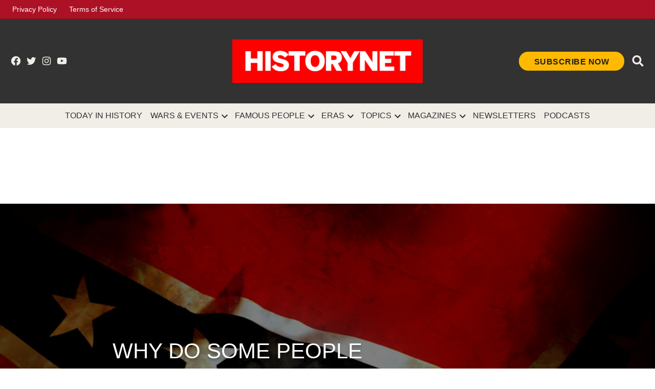

--- FILE ---
content_type: text/html; charset=utf-8
request_url: https://www.google.com/recaptcha/api2/aframe
body_size: 268
content:
<!DOCTYPE HTML><html><head><meta http-equiv="content-type" content="text/html; charset=UTF-8"></head><body><script nonce="z_g7R8vWf5rDH2LHJm-NNg">/** Anti-fraud and anti-abuse applications only. See google.com/recaptcha */ try{var clients={'sodar':'https://pagead2.googlesyndication.com/pagead/sodar?'};window.addEventListener("message",function(a){try{if(a.source===window.parent){var b=JSON.parse(a.data);var c=clients[b['id']];if(c){var d=document.createElement('img');d.src=c+b['params']+'&rc='+(localStorage.getItem("rc::a")?sessionStorage.getItem("rc::b"):"");window.document.body.appendChild(d);sessionStorage.setItem("rc::e",parseInt(sessionStorage.getItem("rc::e")||0)+1);localStorage.setItem("rc::h",'1768969144070');}}}catch(b){}});window.parent.postMessage("_grecaptcha_ready", "*");}catch(b){}</script></body></html>

--- FILE ---
content_type: application/javascript; charset=utf-8
request_url: https://fundingchoicesmessages.google.com/f/AGSKWxVfD8CLmsP6J8W_aYxv1f4MyM52cpZJdxasPwsDQiJXVRZ0JZQcDpzHqB0fyCbtz2qtpgALIoPu1pWHrYHCLBSLQZ64TLoEBIIo33-vrj8pOoJEEL19cmxbVT1Of2NYt50QO9HGm7cX2MS42FGqD-sfHSQNhiUoeAjarpbsXAt_SKCc14LsxQUi3o-N/_/ad1/index./click?adv=_sidebar_ad/-468x60//buttonads.
body_size: -1292
content:
window['54c7e386-04b1-40a2-b8e9-59542e9f5e44'] = true;

--- FILE ---
content_type: application/javascript
request_url: https://www.historynet.com/wp-content/themes/historynet/inc/jw-player/js/chunk-7107d76f.js
body_size: 24908
content:
function asyncGeneratorStep(gen, resolve, reject, _next, _throw, key, arg) {
  try {
    var info = gen[key](arg);
    var value = info.value;
  } catch (error) {
    reject(error);
    return;
  }

  if (info.done) {
    resolve(value);
  } else {
    Promise.resolve(value).then(_next, _throw);
  }
}

function _asyncToGenerator(fn) {
  return function () {
    var self = this,
        args = arguments;
    return new Promise(function (resolve, reject) {
      var gen = fn.apply(self, args);

      function _next(value) {
        asyncGeneratorStep(gen, resolve, reject, _next, _throw, "next", value);
      }

      function _throw(err) {
        asyncGeneratorStep(gen, resolve, reject, _next, _throw, "throw", err);
      }

      _next(undefined);
    });
  };
}

function _defineProperty(obj, key, value) {
  if (key in obj) {
    Object.defineProperty(obj, key, {
      value: value,
      enumerable: true,
      configurable: true,
      writable: true
    });
  } else {
    obj[key] = value;
  }

  return obj;
}

function _objectSpread(target) {
  for (var i = 1; i < arguments.length; i++) {
    var source = arguments[i] != null ? arguments[i] : {};
    var ownKeys = Object.keys(source);

    if (typeof Object.getOwnPropertySymbols === 'function') {
      ownKeys = ownKeys.concat(Object.getOwnPropertySymbols(source).filter(function (sym) {
        return Object.getOwnPropertyDescriptor(source, sym).enumerable;
      }));
    }

    ownKeys.forEach(function (key) {
      _defineProperty(target, key, source[key]);
    });
  }

  return target;
}

function _taggedTemplateLiteral(strings, raw) {
  if (!raw) {
    raw = strings.slice(0);
  }

  return Object.freeze(Object.defineProperties(strings, {
    raw: {
      value: Object.freeze(raw)
    }
  }));
}/**
 * @license
 * Copyright (c) 2017 The Polymer Project Authors. All rights reserved.
 * This code may only be used under the BSD style license found at
 * http://polymer.github.io/LICENSE.txt
 * The complete set of authors may be found at
 * http://polymer.github.io/AUTHORS.txt
 * The complete set of contributors may be found at
 * http://polymer.github.io/CONTRIBUTORS.txt
 * Code distributed by Google as part of the polymer project is also
 * subject to an additional IP rights grant found at
 * http://polymer.github.io/PATENTS.txt
 */
const directives = new WeakMap();
/**
 * Brands a function as a directive factory function so that lit-html will call
 * the function during template rendering, rather than passing as a value.
 *
 * A _directive_ is a function that takes a Part as an argument. It has the
 * signature: `(part: Part) => void`.
 *
 * A directive _factory_ is a function that takes arguments for data and
 * configuration and returns a directive. Users of directive usually refer to
 * the directive factory as the directive. For example, "The repeat directive".
 *
 * Usually a template author will invoke a directive factory in their template
 * with relevant arguments, which will then return a directive function.
 *
 * Here's an example of using the `repeat()` directive factory that takes an
 * array and a function to render an item:
 *
 * ```js
 * html`<ul><${repeat(items, (item) => html`<li>${item}</li>`)}</ul>`
 * ```
 *
 * When `repeat` is invoked, it returns a directive function that closes over
 * `items` and the template function. When the outer template is rendered, the
 * return directive function is called with the Part for the expression.
 * `repeat` then performs it's custom logic to render multiple items.
 *
 * @param f The directive factory function. Must be a function that returns a
 * function of the signature `(part: Part) => void`. The returned function will
 * be called with the part object.
 *
 * @example
 *
 * import {directive, html} from 'lit-html';
 *
 * const immutable = directive((v) => (part) => {
 *   if (part.value !== v) {
 *     part.setValue(v)
 *   }
 * });
 */
const directive = (f) => ((...args) => {
    const d = f(...args);
    directives.set(d, true);
    return d;
});
const isDirective = (o) => {
    return typeof o === 'function' && directives.has(o);
};/**
 * @license
 * Copyright (c) 2017 The Polymer Project Authors. All rights reserved.
 * This code may only be used under the BSD style license found at
 * http://polymer.github.io/LICENSE.txt
 * The complete set of authors may be found at
 * http://polymer.github.io/AUTHORS.txt
 * The complete set of contributors may be found at
 * http://polymer.github.io/CONTRIBUTORS.txt
 * Code distributed by Google as part of the polymer project is also
 * subject to an additional IP rights grant found at
 * http://polymer.github.io/PATENTS.txt
 */
/**
 * True if the custom elements polyfill is in use.
 */
const isCEPolyfill = window.customElements !== undefined &&
    window.customElements.polyfillWrapFlushCallback !==
        undefined;
/**
 * Removes nodes, starting from `start` (inclusive) to `end` (exclusive), from
 * `container`.
 */
const removeNodes = (container, start, end = null) => {
    while (start !== end) {
        const n = start.nextSibling;
        container.removeChild(start);
        start = n;
    }
};/**
 * @license
 * Copyright (c) 2018 The Polymer Project Authors. All rights reserved.
 * This code may only be used under the BSD style license found at
 * http://polymer.github.io/LICENSE.txt
 * The complete set of authors may be found at
 * http://polymer.github.io/AUTHORS.txt
 * The complete set of contributors may be found at
 * http://polymer.github.io/CONTRIBUTORS.txt
 * Code distributed by Google as part of the polymer project is also
 * subject to an additional IP rights grant found at
 * http://polymer.github.io/PATENTS.txt
 */
/**
 * A sentinel value that signals that a value was handled by a directive and
 * should not be written to the DOM.
 */
const noChange = {};
/**
 * A sentinel value that signals a NodePart to fully clear its content.
 */
const nothing = {};/**
 * @license
 * Copyright (c) 2017 The Polymer Project Authors. All rights reserved.
 * This code may only be used under the BSD style license found at
 * http://polymer.github.io/LICENSE.txt
 * The complete set of authors may be found at
 * http://polymer.github.io/AUTHORS.txt
 * The complete set of contributors may be found at
 * http://polymer.github.io/CONTRIBUTORS.txt
 * Code distributed by Google as part of the polymer project is also
 * subject to an additional IP rights grant found at
 * http://polymer.github.io/PATENTS.txt
 */
/**
 * An expression marker with embedded unique key to avoid collision with
 * possible text in templates.
 */
const marker = `{{lit-${String(Math.random()).slice(2)}}}`;
/**
 * An expression marker used text-positions, multi-binding attributes, and
 * attributes with markup-like text values.
 */
const nodeMarker = `<!--${marker}-->`;
const markerRegex = new RegExp(`${marker}|${nodeMarker}`);
/**
 * Suffix appended to all bound attribute names.
 */
const boundAttributeSuffix = '$lit$';
/**
 * An updateable Template that tracks the location of dynamic parts.
 */
class Template {
    constructor(result, element) {
        this.parts = [];
        this.element = element;
        const nodesToRemove = [];
        const stack = [];
        // Edge needs all 4 parameters present; IE11 needs 3rd parameter to be null
        const walker = document.createTreeWalker(element.content, 133 /* NodeFilter.SHOW_{ELEMENT|COMMENT|TEXT} */, null, false);
        // Keeps track of the last index associated with a part. We try to delete
        // unnecessary nodes, but we never want to associate two different parts
        // to the same index. They must have a constant node between.
        let lastPartIndex = 0;
        let index = -1;
        let partIndex = 0;
        const { strings, values: { length } } = result;
        while (partIndex < length) {
            const node = walker.nextNode();
            if (node === null) {
                // We've exhausted the content inside a nested template element.
                // Because we still have parts (the outer for-loop), we know:
                // - There is a template in the stack
                // - The walker will find a nextNode outside the template
                walker.currentNode = stack.pop();
                continue;
            }
            index++;
            if (node.nodeType === 1 /* Node.ELEMENT_NODE */) {
                if (node.hasAttributes()) {
                    const attributes = node.attributes;
                    const { length } = attributes;
                    // Per
                    // https://developer.mozilla.org/en-US/docs/Web/API/NamedNodeMap,
                    // attributes are not guaranteed to be returned in document order.
                    // In particular, Edge/IE can return them out of order, so we cannot
                    // assume a correspondence between part index and attribute index.
                    let count = 0;
                    for (let i = 0; i < length; i++) {
                        if (endsWith(attributes[i].name, boundAttributeSuffix)) {
                            count++;
                        }
                    }
                    while (count-- > 0) {
                        // Get the template literal section leading up to the first
                        // expression in this attribute
                        const stringForPart = strings[partIndex];
                        // Find the attribute name
                        const name = lastAttributeNameRegex.exec(stringForPart)[2];
                        // Find the corresponding attribute
                        // All bound attributes have had a suffix added in
                        // TemplateResult#getHTML to opt out of special attribute
                        // handling. To look up the attribute value we also need to add
                        // the suffix.
                        const attributeLookupName = name.toLowerCase() + boundAttributeSuffix;
                        const attributeValue = node.getAttribute(attributeLookupName);
                        node.removeAttribute(attributeLookupName);
                        const statics = attributeValue.split(markerRegex);
                        this.parts.push({ type: 'attribute', index, name, strings: statics });
                        partIndex += statics.length - 1;
                    }
                }
                if (node.tagName === 'TEMPLATE') {
                    stack.push(node);
                    walker.currentNode = node.content;
                }
            }
            else if (node.nodeType === 3 /* Node.TEXT_NODE */) {
                const data = node.data;
                if (data.indexOf(marker) >= 0) {
                    const parent = node.parentNode;
                    const strings = data.split(markerRegex);
                    const lastIndex = strings.length - 1;
                    // Generate a new text node for each literal section
                    // These nodes are also used as the markers for node parts
                    for (let i = 0; i < lastIndex; i++) {
                        let insert;
                        let s = strings[i];
                        if (s === '') {
                            insert = createMarker();
                        }
                        else {
                            const match = lastAttributeNameRegex.exec(s);
                            if (match !== null && endsWith(match[2], boundAttributeSuffix)) {
                                s = s.slice(0, match.index) + match[1] +
                                    match[2].slice(0, -boundAttributeSuffix.length) + match[3];
                            }
                            insert = document.createTextNode(s);
                        }
                        parent.insertBefore(insert, node);
                        this.parts.push({ type: 'node', index: ++index });
                    }
                    // If there's no text, we must insert a comment to mark our place.
                    // Else, we can trust it will stick around after cloning.
                    if (strings[lastIndex] === '') {
                        parent.insertBefore(createMarker(), node);
                        nodesToRemove.push(node);
                    }
                    else {
                        node.data = strings[lastIndex];
                    }
                    // We have a part for each match found
                    partIndex += lastIndex;
                }
            }
            else if (node.nodeType === 8 /* Node.COMMENT_NODE */) {
                if (node.data === marker) {
                    const parent = node.parentNode;
                    // Add a new marker node to be the startNode of the Part if any of
                    // the following are true:
                    //  * We don't have a previousSibling
                    //  * The previousSibling is already the start of a previous part
                    if (node.previousSibling === null || index === lastPartIndex) {
                        index++;
                        parent.insertBefore(createMarker(), node);
                    }
                    lastPartIndex = index;
                    this.parts.push({ type: 'node', index });
                    // If we don't have a nextSibling, keep this node so we have an end.
                    // Else, we can remove it to save future costs.
                    if (node.nextSibling === null) {
                        node.data = '';
                    }
                    else {
                        nodesToRemove.push(node);
                        index--;
                    }
                    partIndex++;
                }
                else {
                    let i = -1;
                    while ((i = node.data.indexOf(marker, i + 1)) !== -1) {
                        // Comment node has a binding marker inside, make an inactive part
                        // The binding won't work, but subsequent bindings will
                        // TODO (justinfagnani): consider whether it's even worth it to
                        // make bindings in comments work
                        this.parts.push({ type: 'node', index: -1 });
                        partIndex++;
                    }
                }
            }
        }
        // Remove text binding nodes after the walk to not disturb the TreeWalker
        for (const n of nodesToRemove) {
            n.parentNode.removeChild(n);
        }
    }
}
const endsWith = (str, suffix) => {
    const index = str.length - suffix.length;
    return index >= 0 && str.slice(index) === suffix;
};
const isTemplatePartActive = (part) => part.index !== -1;
// Allows `document.createComment('')` to be renamed for a
// small manual size-savings.
const createMarker = () => document.createComment('');
/**
 * This regex extracts the attribute name preceding an attribute-position
 * expression. It does this by matching the syntax allowed for attributes
 * against the string literal directly preceding the expression, assuming that
 * the expression is in an attribute-value position.
 *
 * See attributes in the HTML spec:
 * https://www.w3.org/TR/html5/syntax.html#elements-attributes
 *
 * " \x09\x0a\x0c\x0d" are HTML space characters:
 * https://www.w3.org/TR/html5/infrastructure.html#space-characters
 *
 * "\0-\x1F\x7F-\x9F" are Unicode control characters, which includes every
 * space character except " ".
 *
 * So an attribute is:
 *  * The name: any character except a control character, space character, ('),
 *    ("), ">", "=", or "/"
 *  * Followed by zero or more space characters
 *  * Followed by "="
 *  * Followed by zero or more space characters
 *  * Followed by:
 *    * Any character except space, ('), ("), "<", ">", "=", (`), or
 *    * (") then any non-("), or
 *    * (') then any non-(')
 */
const lastAttributeNameRegex = /([ \x09\x0a\x0c\x0d])([^\0-\x1F\x7F-\x9F "'>=/]+)([ \x09\x0a\x0c\x0d]*=[ \x09\x0a\x0c\x0d]*(?:[^ \x09\x0a\x0c\x0d"'`<>=]*|"[^"]*|'[^']*))$/;/**
 * @license
 * Copyright (c) 2017 The Polymer Project Authors. All rights reserved.
 * This code may only be used under the BSD style license found at
 * http://polymer.github.io/LICENSE.txt
 * The complete set of authors may be found at
 * http://polymer.github.io/AUTHORS.txt
 * The complete set of contributors may be found at
 * http://polymer.github.io/CONTRIBUTORS.txt
 * Code distributed by Google as part of the polymer project is also
 * subject to an additional IP rights grant found at
 * http://polymer.github.io/PATENTS.txt
 */
/**
 * An instance of a `Template` that can be attached to the DOM and updated
 * with new values.
 */
class TemplateInstance {
    constructor(template, processor, options) {
        this.__parts = [];
        this.template = template;
        this.processor = processor;
        this.options = options;
    }
    update(values) {
        let i = 0;
        for (const part of this.__parts) {
            if (part !== undefined) {
                part.setValue(values[i]);
            }
            i++;
        }
        for (const part of this.__parts) {
            if (part !== undefined) {
                part.commit();
            }
        }
    }
    _clone() {
        // There are a number of steps in the lifecycle of a template instance's
        // DOM fragment:
        //  1. Clone - create the instance fragment
        //  2. Adopt - adopt into the main document
        //  3. Process - find part markers and create parts
        //  4. Upgrade - upgrade custom elements
        //  5. Update - set node, attribute, property, etc., values
        //  6. Connect - connect to the document. Optional and outside of this
        //     method.
        //
        // We have a few constraints on the ordering of these steps:
        //  * We need to upgrade before updating, so that property values will pass
        //    through any property setters.
        //  * We would like to process before upgrading so that we're sure that the
        //    cloned fragment is inert and not disturbed by self-modifying DOM.
        //  * We want custom elements to upgrade even in disconnected fragments.
        //
        // Given these constraints, with full custom elements support we would
        // prefer the order: Clone, Process, Adopt, Upgrade, Update, Connect
        //
        // But Safari dooes not implement CustomElementRegistry#upgrade, so we
        // can not implement that order and still have upgrade-before-update and
        // upgrade disconnected fragments. So we instead sacrifice the
        // process-before-upgrade constraint, since in Custom Elements v1 elements
        // must not modify their light DOM in the constructor. We still have issues
        // when co-existing with CEv0 elements like Polymer 1, and with polyfills
        // that don't strictly adhere to the no-modification rule because shadow
        // DOM, which may be created in the constructor, is emulated by being placed
        // in the light DOM.
        //
        // The resulting order is on native is: Clone, Adopt, Upgrade, Process,
        // Update, Connect. document.importNode() performs Clone, Adopt, and Upgrade
        // in one step.
        //
        // The Custom Elements v1 polyfill supports upgrade(), so the order when
        // polyfilled is the more ideal: Clone, Process, Adopt, Upgrade, Update,
        // Connect.
        const fragment = isCEPolyfill ?
            this.template.element.content.cloneNode(true) :
            document.importNode(this.template.element.content, true);
        const stack = [];
        const parts = this.template.parts;
        // Edge needs all 4 parameters present; IE11 needs 3rd parameter to be null
        const walker = document.createTreeWalker(fragment, 133 /* NodeFilter.SHOW_{ELEMENT|COMMENT|TEXT} */, null, false);
        let partIndex = 0;
        let nodeIndex = 0;
        let part;
        let node = walker.nextNode();
        // Loop through all the nodes and parts of a template
        while (partIndex < parts.length) {
            part = parts[partIndex];
            if (!isTemplatePartActive(part)) {
                this.__parts.push(undefined);
                partIndex++;
                continue;
            }
            // Progress the tree walker until we find our next part's node.
            // Note that multiple parts may share the same node (attribute parts
            // on a single element), so this loop may not run at all.
            while (nodeIndex < part.index) {
                nodeIndex++;
                if (node.nodeName === 'TEMPLATE') {
                    stack.push(node);
                    walker.currentNode = node.content;
                }
                if ((node = walker.nextNode()) === null) {
                    // We've exhausted the content inside a nested template element.
                    // Because we still have parts (the outer for-loop), we know:
                    // - There is a template in the stack
                    // - The walker will find a nextNode outside the template
                    walker.currentNode = stack.pop();
                    node = walker.nextNode();
                }
            }
            // We've arrived at our part's node.
            if (part.type === 'node') {
                const part = this.processor.handleTextExpression(this.options);
                part.insertAfterNode(node.previousSibling);
                this.__parts.push(part);
            }
            else {
                this.__parts.push(...this.processor.handleAttributeExpressions(node, part.name, part.strings, this.options));
            }
            partIndex++;
        }
        if (isCEPolyfill) {
            document.adoptNode(fragment);
            customElements.upgrade(fragment);
        }
        return fragment;
    }
}/**
 * @license
 * Copyright (c) 2017 The Polymer Project Authors. All rights reserved.
 * This code may only be used under the BSD style license found at
 * http://polymer.github.io/LICENSE.txt
 * The complete set of authors may be found at
 * http://polymer.github.io/AUTHORS.txt
 * The complete set of contributors may be found at
 * http://polymer.github.io/CONTRIBUTORS.txt
 * Code distributed by Google as part of the polymer project is also
 * subject to an additional IP rights grant found at
 * http://polymer.github.io/PATENTS.txt
 */
/**
 * The return type of `html`, which holds a Template and the values from
 * interpolated expressions.
 */
class TemplateResult {
    constructor(strings, values, type, processor) {
        this.strings = strings;
        this.values = values;
        this.type = type;
        this.processor = processor;
    }
    /**
     * Returns a string of HTML used to create a `<template>` element.
     */
    getHTML() {
        const l = this.strings.length - 1;
        let html = '';
        let isCommentBinding = false;
        for (let i = 0; i < l; i++) {
            const s = this.strings[i];
            // For each binding we want to determine the kind of marker to insert
            // into the template source before it's parsed by the browser's HTML
            // parser. The marker type is based on whether the expression is in an
            // attribute, text, or comment poisition.
            //   * For node-position bindings we insert a comment with the marker
            //     sentinel as its text content, like <!--{{lit-guid}}-->.
            //   * For attribute bindings we insert just the marker sentinel for the
            //     first binding, so that we support unquoted attribute bindings.
            //     Subsequent bindings can use a comment marker because multi-binding
            //     attributes must be quoted.
            //   * For comment bindings we insert just the marker sentinel so we don't
            //     close the comment.
            //
            // The following code scans the template source, but is *not* an HTML
            // parser. We don't need to track the tree structure of the HTML, only
            // whether a binding is inside a comment, and if not, if it appears to be
            // the first binding in an attribute.
            const commentOpen = s.lastIndexOf('<!--');
            // We're in comment position if we have a comment open with no following
            // comment close. Because <-- can appear in an attribute value there can
            // be false positives.
            isCommentBinding = (commentOpen > -1 || isCommentBinding) &&
                s.indexOf('-->', commentOpen + 1) === -1;
            // Check to see if we have an attribute-like sequence preceeding the
            // expression. This can match "name=value" like structures in text,
            // comments, and attribute values, so there can be false-positives.
            const attributeMatch = lastAttributeNameRegex.exec(s);
            if (attributeMatch === null) {
                // We're only in this branch if we don't have a attribute-like
                // preceeding sequence. For comments, this guards against unusual
                // attribute values like <div foo="<!--${'bar'}">. Cases like
                // <!-- foo=${'bar'}--> are handled correctly in the attribute branch
                // below.
                html += s + (isCommentBinding ? marker : nodeMarker);
            }
            else {
                // For attributes we use just a marker sentinel, and also append a
                // $lit$ suffix to the name to opt-out of attribute-specific parsing
                // that IE and Edge do for style and certain SVG attributes.
                html += s.substr(0, attributeMatch.index) + attributeMatch[1] +
                    attributeMatch[2] + boundAttributeSuffix + attributeMatch[3] +
                    marker;
            }
        }
        html += this.strings[l];
        return html;
    }
    getTemplateElement() {
        const template = document.createElement('template');
        template.innerHTML = this.getHTML();
        return template;
    }
}/**
 * @license
 * Copyright (c) 2017 The Polymer Project Authors. All rights reserved.
 * This code may only be used under the BSD style license found at
 * http://polymer.github.io/LICENSE.txt
 * The complete set of authors may be found at
 * http://polymer.github.io/AUTHORS.txt
 * The complete set of contributors may be found at
 * http://polymer.github.io/CONTRIBUTORS.txt
 * Code distributed by Google as part of the polymer project is also
 * subject to an additional IP rights grant found at
 * http://polymer.github.io/PATENTS.txt
 */
const isPrimitive = (value) => {
    return (value === null ||
        !(typeof value === 'object' || typeof value === 'function'));
};
const isIterable = (value) => {
    return Array.isArray(value) ||
        // tslint:disable-next-line:no-any
        !!(value && value[Symbol.iterator]);
};
/**
 * Writes attribute values to the DOM for a group of AttributeParts bound to a
 * single attibute. The value is only set once even if there are multiple parts
 * for an attribute.
 */
class AttributeCommitter {
    constructor(element, name, strings) {
        this.dirty = true;
        this.element = element;
        this.name = name;
        this.strings = strings;
        this.parts = [];
        for (let i = 0; i < strings.length - 1; i++) {
            this.parts[i] = this._createPart();
        }
    }
    /**
     * Creates a single part. Override this to create a differnt type of part.
     */
    _createPart() {
        return new AttributePart(this);
    }
    _getValue() {
        const strings = this.strings;
        const l = strings.length - 1;
        let text = '';
        for (let i = 0; i < l; i++) {
            text += strings[i];
            const part = this.parts[i];
            if (part !== undefined) {
                const v = part.value;
                if (isPrimitive(v) || !isIterable(v)) {
                    text += typeof v === 'string' ? v : String(v);
                }
                else {
                    for (const t of v) {
                        text += typeof t === 'string' ? t : String(t);
                    }
                }
            }
        }
        text += strings[l];
        return text;
    }
    commit() {
        if (this.dirty) {
            this.dirty = false;
            this.element.setAttribute(this.name, this._getValue());
        }
    }
}
/**
 * A Part that controls all or part of an attribute value.
 */
class AttributePart {
    constructor(committer) {
        this.value = undefined;
        this.committer = committer;
    }
    setValue(value) {
        if (value !== noChange && (!isPrimitive(value) || value !== this.value)) {
            this.value = value;
            // If the value is a not a directive, dirty the committer so that it'll
            // call setAttribute. If the value is a directive, it'll dirty the
            // committer if it calls setValue().
            if (!isDirective(value)) {
                this.committer.dirty = true;
            }
        }
    }
    commit() {
        while (isDirective(this.value)) {
            const directive = this.value;
            this.value = noChange;
            directive(this);
        }
        if (this.value === noChange) {
            return;
        }
        this.committer.commit();
    }
}
/**
 * A Part that controls a location within a Node tree. Like a Range, NodePart
 * has start and end locations and can set and update the Nodes between those
 * locations.
 *
 * NodeParts support several value types: primitives, Nodes, TemplateResults,
 * as well as arrays and iterables of those types.
 */
class NodePart {
    constructor(options) {
        this.value = undefined;
        this.__pendingValue = undefined;
        this.options = options;
    }
    /**
     * Appends this part into a container.
     *
     * This part must be empty, as its contents are not automatically moved.
     */
    appendInto(container) {
        this.startNode = container.appendChild(createMarker());
        this.endNode = container.appendChild(createMarker());
    }
    /**
     * Inserts this part after the `ref` node (between `ref` and `ref`'s next
     * sibling). Both `ref` and its next sibling must be static, unchanging nodes
     * such as those that appear in a literal section of a template.
     *
     * This part must be empty, as its contents are not automatically moved.
     */
    insertAfterNode(ref) {
        this.startNode = ref;
        this.endNode = ref.nextSibling;
    }
    /**
     * Appends this part into a parent part.
     *
     * This part must be empty, as its contents are not automatically moved.
     */
    appendIntoPart(part) {
        part.__insert(this.startNode = createMarker());
        part.__insert(this.endNode = createMarker());
    }
    /**
     * Inserts this part after the `ref` part.
     *
     * This part must be empty, as its contents are not automatically moved.
     */
    insertAfterPart(ref) {
        ref.__insert(this.startNode = createMarker());
        this.endNode = ref.endNode;
        ref.endNode = this.startNode;
    }
    setValue(value) {
        this.__pendingValue = value;
    }
    commit() {
        while (isDirective(this.__pendingValue)) {
            const directive = this.__pendingValue;
            this.__pendingValue = noChange;
            directive(this);
        }
        const value = this.__pendingValue;
        if (value === noChange) {
            return;
        }
        if (isPrimitive(value)) {
            if (value !== this.value) {
                this.__commitText(value);
            }
        }
        else if (value instanceof TemplateResult) {
            this.__commitTemplateResult(value);
        }
        else if (value instanceof Node) {
            this.__commitNode(value);
        }
        else if (isIterable(value)) {
            this.__commitIterable(value);
        }
        else if (value === nothing) {
            this.value = nothing;
            this.clear();
        }
        else {
            // Fallback, will render the string representation
            this.__commitText(value);
        }
    }
    __insert(node) {
        this.endNode.parentNode.insertBefore(node, this.endNode);
    }
    __commitNode(value) {
        if (this.value === value) {
            return;
        }
        this.clear();
        this.__insert(value);
        this.value = value;
    }
    __commitText(value) {
        const node = this.startNode.nextSibling;
        value = value == null ? '' : value;
        if (node === this.endNode.previousSibling &&
            node.nodeType === 3 /* Node.TEXT_NODE */) {
            // If we only have a single text node between the markers, we can just
            // set its value, rather than replacing it.
            // TODO(justinfagnani): Can we just check if this.value is primitive?
            node.data = value;
        }
        else {
            this.__commitNode(document.createTextNode(typeof value === 'string' ? value : String(value)));
        }
        this.value = value;
    }
    __commitTemplateResult(value) {
        const template = this.options.templateFactory(value);
        if (this.value instanceof TemplateInstance &&
            this.value.template === template) {
            this.value.update(value.values);
        }
        else {
            // Make sure we propagate the template processor from the TemplateResult
            // so that we use its syntax extension, etc. The template factory comes
            // from the render function options so that it can control template
            // caching and preprocessing.
            const instance = new TemplateInstance(template, value.processor, this.options);
            const fragment = instance._clone();
            instance.update(value.values);
            this.__commitNode(fragment);
            this.value = instance;
        }
    }
    __commitIterable(value) {
        // For an Iterable, we create a new InstancePart per item, then set its
        // value to the item. This is a little bit of overhead for every item in
        // an Iterable, but it lets us recurse easily and efficiently update Arrays
        // of TemplateResults that will be commonly returned from expressions like:
        // array.map((i) => html`${i}`), by reusing existing TemplateInstances.
        // If _value is an array, then the previous render was of an
        // iterable and _value will contain the NodeParts from the previous
        // render. If _value is not an array, clear this part and make a new
        // array for NodeParts.
        if (!Array.isArray(this.value)) {
            this.value = [];
            this.clear();
        }
        // Lets us keep track of how many items we stamped so we can clear leftover
        // items from a previous render
        const itemParts = this.value;
        let partIndex = 0;
        let itemPart;
        for (const item of value) {
            // Try to reuse an existing part
            itemPart = itemParts[partIndex];
            // If no existing part, create a new one
            if (itemPart === undefined) {
                itemPart = new NodePart(this.options);
                itemParts.push(itemPart);
                if (partIndex === 0) {
                    itemPart.appendIntoPart(this);
                }
                else {
                    itemPart.insertAfterPart(itemParts[partIndex - 1]);
                }
            }
            itemPart.setValue(item);
            itemPart.commit();
            partIndex++;
        }
        if (partIndex < itemParts.length) {
            // Truncate the parts array so _value reflects the current state
            itemParts.length = partIndex;
            this.clear(itemPart && itemPart.endNode);
        }
    }
    clear(startNode = this.startNode) {
        removeNodes(this.startNode.parentNode, startNode.nextSibling, this.endNode);
    }
}
/**
 * Implements a boolean attribute, roughly as defined in the HTML
 * specification.
 *
 * If the value is truthy, then the attribute is present with a value of
 * ''. If the value is falsey, the attribute is removed.
 */
class BooleanAttributePart {
    constructor(element, name, strings) {
        this.value = undefined;
        this.__pendingValue = undefined;
        if (strings.length !== 2 || strings[0] !== '' || strings[1] !== '') {
            throw new Error('Boolean attributes can only contain a single expression');
        }
        this.element = element;
        this.name = name;
        this.strings = strings;
    }
    setValue(value) {
        this.__pendingValue = value;
    }
    commit() {
        while (isDirective(this.__pendingValue)) {
            const directive = this.__pendingValue;
            this.__pendingValue = noChange;
            directive(this);
        }
        if (this.__pendingValue === noChange) {
            return;
        }
        const value = !!this.__pendingValue;
        if (this.value !== value) {
            if (value) {
                this.element.setAttribute(this.name, '');
            }
            else {
                this.element.removeAttribute(this.name);
            }
            this.value = value;
        }
        this.__pendingValue = noChange;
    }
}
/**
 * Sets attribute values for PropertyParts, so that the value is only set once
 * even if there are multiple parts for a property.
 *
 * If an expression controls the whole property value, then the value is simply
 * assigned to the property under control. If there are string literals or
 * multiple expressions, then the strings are expressions are interpolated into
 * a string first.
 */
class PropertyCommitter extends AttributeCommitter {
    constructor(element, name, strings) {
        super(element, name, strings);
        this.single =
            (strings.length === 2 && strings[0] === '' && strings[1] === '');
    }
    _createPart() {
        return new PropertyPart(this);
    }
    _getValue() {
        if (this.single) {
            return this.parts[0].value;
        }
        return super._getValue();
    }
    commit() {
        if (this.dirty) {
            this.dirty = false;
            // tslint:disable-next-line:no-any
            this.element[this.name] = this._getValue();
        }
    }
}
class PropertyPart extends AttributePart {
}
// Detect event listener options support. If the `capture` property is read
// from the options object, then options are supported. If not, then the thrid
// argument to add/removeEventListener is interpreted as the boolean capture
// value so we should only pass the `capture` property.
let eventOptionsSupported = false;
try {
    const options = {
        get capture() {
            eventOptionsSupported = true;
            return false;
        }
    };
    // tslint:disable-next-line:no-any
    window.addEventListener('test', options, options);
    // tslint:disable-next-line:no-any
    window.removeEventListener('test', options, options);
}
catch (_e) {
}
class EventPart {
    constructor(element, eventName, eventContext) {
        this.value = undefined;
        this.__pendingValue = undefined;
        this.element = element;
        this.eventName = eventName;
        this.eventContext = eventContext;
        this.__boundHandleEvent = (e) => this.handleEvent(e);
    }
    setValue(value) {
        this.__pendingValue = value;
    }
    commit() {
        while (isDirective(this.__pendingValue)) {
            const directive = this.__pendingValue;
            this.__pendingValue = noChange;
            directive(this);
        }
        if (this.__pendingValue === noChange) {
            return;
        }
        const newListener = this.__pendingValue;
        const oldListener = this.value;
        const shouldRemoveListener = newListener == null ||
            oldListener != null &&
                (newListener.capture !== oldListener.capture ||
                    newListener.once !== oldListener.once ||
                    newListener.passive !== oldListener.passive);
        const shouldAddListener = newListener != null && (oldListener == null || shouldRemoveListener);
        if (shouldRemoveListener) {
            this.element.removeEventListener(this.eventName, this.__boundHandleEvent, this.__options);
        }
        if (shouldAddListener) {
            this.__options = getOptions(newListener);
            this.element.addEventListener(this.eventName, this.__boundHandleEvent, this.__options);
        }
        this.value = newListener;
        this.__pendingValue = noChange;
    }
    handleEvent(event) {
        if (typeof this.value === 'function') {
            this.value.call(this.eventContext || this.element, event);
        }
        else {
            this.value.handleEvent(event);
        }
    }
}
// We copy options because of the inconsistent behavior of browsers when reading
// the third argument of add/removeEventListener. IE11 doesn't support options
// at all. Chrome 41 only reads `capture` if the argument is an object.
const getOptions = (o) => o &&
    (eventOptionsSupported ?
        { capture: o.capture, passive: o.passive, once: o.once } :
        o.capture);/**
 * @license
 * Copyright (c) 2017 The Polymer Project Authors. All rights reserved.
 * This code may only be used under the BSD style license found at
 * http://polymer.github.io/LICENSE.txt
 * The complete set of authors may be found at
 * http://polymer.github.io/AUTHORS.txt
 * The complete set of contributors may be found at
 * http://polymer.github.io/CONTRIBUTORS.txt
 * Code distributed by Google as part of the polymer project is also
 * subject to an additional IP rights grant found at
 * http://polymer.github.io/PATENTS.txt
 */
/**
 * Creates Parts when a template is instantiated.
 */
class DefaultTemplateProcessor {
    /**
     * Create parts for an attribute-position binding, given the event, attribute
     * name, and string literals.
     *
     * @param element The element containing the binding
     * @param name  The attribute name
     * @param strings The string literals. There are always at least two strings,
     *   event for fully-controlled bindings with a single expression.
     */
    handleAttributeExpressions(element, name, strings, options) {
        const prefix = name[0];
        if (prefix === '.') {
            const committer = new PropertyCommitter(element, name.slice(1), strings);
            return committer.parts;
        }
        if (prefix === '@') {
            return [new EventPart(element, name.slice(1), options.eventContext)];
        }
        if (prefix === '?') {
            return [new BooleanAttributePart(element, name.slice(1), strings)];
        }
        const committer = new AttributeCommitter(element, name, strings);
        return committer.parts;
    }
    /**
     * Create parts for a text-position binding.
     * @param templateFactory
     */
    handleTextExpression(options) {
        return new NodePart(options);
    }
}
const defaultTemplateProcessor = new DefaultTemplateProcessor();/**
 * @license
 * Copyright (c) 2017 The Polymer Project Authors. All rights reserved.
 * This code may only be used under the BSD style license found at
 * http://polymer.github.io/LICENSE.txt
 * The complete set of authors may be found at
 * http://polymer.github.io/AUTHORS.txt
 * The complete set of contributors may be found at
 * http://polymer.github.io/CONTRIBUTORS.txt
 * Code distributed by Google as part of the polymer project is also
 * subject to an additional IP rights grant found at
 * http://polymer.github.io/PATENTS.txt
 */
/**
 * The default TemplateFactory which caches Templates keyed on
 * result.type and result.strings.
 */
function templateFactory(result) {
    let templateCache = templateCaches.get(result.type);
    if (templateCache === undefined) {
        templateCache = {
            stringsArray: new WeakMap(),
            keyString: new Map()
        };
        templateCaches.set(result.type, templateCache);
    }
    let template = templateCache.stringsArray.get(result.strings);
    if (template !== undefined) {
        return template;
    }
    // If the TemplateStringsArray is new, generate a key from the strings
    // This key is shared between all templates with identical content
    const key = result.strings.join(marker);
    // Check if we already have a Template for this key
    template = templateCache.keyString.get(key);
    if (template === undefined) {
        // If we have not seen this key before, create a new Template
        template = new Template(result, result.getTemplateElement());
        // Cache the Template for this key
        templateCache.keyString.set(key, template);
    }
    // Cache all future queries for this TemplateStringsArray
    templateCache.stringsArray.set(result.strings, template);
    return template;
}
const templateCaches = new Map();/**
 * @license
 * Copyright (c) 2017 The Polymer Project Authors. All rights reserved.
 * This code may only be used under the BSD style license found at
 * http://polymer.github.io/LICENSE.txt
 * The complete set of authors may be found at
 * http://polymer.github.io/AUTHORS.txt
 * The complete set of contributors may be found at
 * http://polymer.github.io/CONTRIBUTORS.txt
 * Code distributed by Google as part of the polymer project is also
 * subject to an additional IP rights grant found at
 * http://polymer.github.io/PATENTS.txt
 */
const parts = new WeakMap();
/**
 * Renders a template to a container.
 *
 * To update a container with new values, reevaluate the template literal and
 * call `render` with the new result.
 *
 * @param result a TemplateResult created by evaluating a template tag like
 *     `html` or `svg`.
 * @param container A DOM parent to render to. The entire contents are either
 *     replaced, or efficiently updated if the same result type was previous
 *     rendered there.
 * @param options RenderOptions for the entire render tree rendered to this
 *     container. Render options must *not* change between renders to the same
 *     container, as those changes will not effect previously rendered DOM.
 */
const render = (result, container, options) => {
    let part = parts.get(container);
    if (part === undefined) {
        removeNodes(container, container.firstChild);
        parts.set(container, part = new NodePart(Object.assign({ templateFactory }, options)));
        part.appendInto(container);
    }
    part.setValue(result);
    part.commit();
};/**
 * @license
 * Copyright (c) 2017 The Polymer Project Authors. All rights reserved.
 * This code may only be used under the BSD style license found at
 * http://polymer.github.io/LICENSE.txt
 * The complete set of authors may be found at
 * http://polymer.github.io/AUTHORS.txt
 * The complete set of contributors may be found at
 * http://polymer.github.io/CONTRIBUTORS.txt
 * Code distributed by Google as part of the polymer project is also
 * subject to an additional IP rights grant found at
 * http://polymer.github.io/PATENTS.txt
 */
// IMPORTANT: do not change the property name or the assignment expression.
// This line will be used in regexes to search for lit-html usage.
// TODO(justinfagnani): inject version number at build time
(window['litHtmlVersions'] || (window['litHtmlVersions'] = [])).push('1.0.0');
/**
 * Interprets a template literal as an HTML template that can efficiently
 * render to and update a container.
 */
const html = (strings, ...values) => new TemplateResult(strings, values, 'html', defaultTemplateProcessor);/**
 * @license
 * Copyright (c) 2017 The Polymer Project Authors. All rights reserved.
 * This code may only be used under the BSD style license found at
 * http://polymer.github.io/LICENSE.txt
 * The complete set of authors may be found at
 * http://polymer.github.io/AUTHORS.txt
 * The complete set of contributors may be found at
 * http://polymer.github.io/CONTRIBUTORS.txt
 * Code distributed by Google as part of the polymer project is also
 * subject to an additional IP rights grant found at
 * http://polymer.github.io/PATENTS.txt
 */
const walkerNodeFilter = 133 /* NodeFilter.SHOW_{ELEMENT|COMMENT|TEXT} */;
/**
 * Removes the list of nodes from a Template safely. In addition to removing
 * nodes from the Template, the Template part indices are updated to match
 * the mutated Template DOM.
 *
 * As the template is walked the removal state is tracked and
 * part indices are adjusted as needed.
 *
 * div
 *   div#1 (remove) <-- start removing (removing node is div#1)
 *     div
 *       div#2 (remove)  <-- continue removing (removing node is still div#1)
 *         div
 * div <-- stop removing since previous sibling is the removing node (div#1,
 * removed 4 nodes)
 */
function removeNodesFromTemplate(template, nodesToRemove) {
    const { element: { content }, parts } = template;
    const walker = document.createTreeWalker(content, walkerNodeFilter, null, false);
    let partIndex = nextActiveIndexInTemplateParts(parts);
    let part = parts[partIndex];
    let nodeIndex = -1;
    let removeCount = 0;
    const nodesToRemoveInTemplate = [];
    let currentRemovingNode = null;
    while (walker.nextNode()) {
        nodeIndex++;
        const node = walker.currentNode;
        // End removal if stepped past the removing node
        if (node.previousSibling === currentRemovingNode) {
            currentRemovingNode = null;
        }
        // A node to remove was found in the template
        if (nodesToRemove.has(node)) {
            nodesToRemoveInTemplate.push(node);
            // Track node we're removing
            if (currentRemovingNode === null) {
                currentRemovingNode = node;
            }
        }
        // When removing, increment count by which to adjust subsequent part indices
        if (currentRemovingNode !== null) {
            removeCount++;
        }
        while (part !== undefined && part.index === nodeIndex) {
            // If part is in a removed node deactivate it by setting index to -1 or
            // adjust the index as needed.
            part.index = currentRemovingNode !== null ? -1 : part.index - removeCount;
            // go to the next active part.
            partIndex = nextActiveIndexInTemplateParts(parts, partIndex);
            part = parts[partIndex];
        }
    }
    nodesToRemoveInTemplate.forEach((n) => n.parentNode.removeChild(n));
}
const countNodes = (node) => {
    let count = (node.nodeType === 11 /* Node.DOCUMENT_FRAGMENT_NODE */) ? 0 : 1;
    const walker = document.createTreeWalker(node, walkerNodeFilter, null, false);
    while (walker.nextNode()) {
        count++;
    }
    return count;
};
const nextActiveIndexInTemplateParts = (parts, startIndex = -1) => {
    for (let i = startIndex + 1; i < parts.length; i++) {
        const part = parts[i];
        if (isTemplatePartActive(part)) {
            return i;
        }
    }
    return -1;
};
/**
 * Inserts the given node into the Template, optionally before the given
 * refNode. In addition to inserting the node into the Template, the Template
 * part indices are updated to match the mutated Template DOM.
 */
function insertNodeIntoTemplate(template, node, refNode = null) {
    const { element: { content }, parts } = template;
    // If there's no refNode, then put node at end of template.
    // No part indices need to be shifted in this case.
    if (refNode === null || refNode === undefined) {
        content.appendChild(node);
        return;
    }
    const walker = document.createTreeWalker(content, walkerNodeFilter, null, false);
    let partIndex = nextActiveIndexInTemplateParts(parts);
    let insertCount = 0;
    let walkerIndex = -1;
    while (walker.nextNode()) {
        walkerIndex++;
        const walkerNode = walker.currentNode;
        if (walkerNode === refNode) {
            insertCount = countNodes(node);
            refNode.parentNode.insertBefore(node, refNode);
        }
        while (partIndex !== -1 && parts[partIndex].index === walkerIndex) {
            // If we've inserted the node, simply adjust all subsequent parts
            if (insertCount > 0) {
                while (partIndex !== -1) {
                    parts[partIndex].index += insertCount;
                    partIndex = nextActiveIndexInTemplateParts(parts, partIndex);
                }
                return;
            }
            partIndex = nextActiveIndexInTemplateParts(parts, partIndex);
        }
    }
}/**
 * @license
 * Copyright (c) 2017 The Polymer Project Authors. All rights reserved.
 * This code may only be used under the BSD style license found at
 * http://polymer.github.io/LICENSE.txt
 * The complete set of authors may be found at
 * http://polymer.github.io/AUTHORS.txt
 * The complete set of contributors may be found at
 * http://polymer.github.io/CONTRIBUTORS.txt
 * Code distributed by Google as part of the polymer project is also
 * subject to an additional IP rights grant found at
 * http://polymer.github.io/PATENTS.txt
 */
// Get a key to lookup in `templateCaches`.
const getTemplateCacheKey = (type, scopeName) => `${type}--${scopeName}`;
let compatibleShadyCSSVersion = true;
if (typeof window.ShadyCSS === 'undefined') {
    compatibleShadyCSSVersion = false;
}
else if (typeof window.ShadyCSS.prepareTemplateDom === 'undefined') {
    console.warn(`Incompatible ShadyCSS version detected. ` +
        `Please update to at least @webcomponents/webcomponentsjs@2.0.2 and ` +
        `@webcomponents/shadycss@1.3.1.`);
    compatibleShadyCSSVersion = false;
}
/**
 * Template factory which scopes template DOM using ShadyCSS.
 * @param scopeName {string}
 */
const shadyTemplateFactory = (scopeName) => (result) => {
    const cacheKey = getTemplateCacheKey(result.type, scopeName);
    let templateCache = templateCaches.get(cacheKey);
    if (templateCache === undefined) {
        templateCache = {
            stringsArray: new WeakMap(),
            keyString: new Map()
        };
        templateCaches.set(cacheKey, templateCache);
    }
    let template = templateCache.stringsArray.get(result.strings);
    if (template !== undefined) {
        return template;
    }
    const key = result.strings.join(marker);
    template = templateCache.keyString.get(key);
    if (template === undefined) {
        const element = result.getTemplateElement();
        if (compatibleShadyCSSVersion) {
            window.ShadyCSS.prepareTemplateDom(element, scopeName);
        }
        template = new Template(result, element);
        templateCache.keyString.set(key, template);
    }
    templateCache.stringsArray.set(result.strings, template);
    return template;
};
const TEMPLATE_TYPES = ['html', 'svg'];
/**
 * Removes all style elements from Templates for the given scopeName.
 */
const removeStylesFromLitTemplates = (scopeName) => {
    TEMPLATE_TYPES.forEach((type) => {
        const templates = templateCaches.get(getTemplateCacheKey(type, scopeName));
        if (templates !== undefined) {
            templates.keyString.forEach((template) => {
                const { element: { content } } = template;
                // IE 11 doesn't support the iterable param Set constructor
                const styles = new Set();
                Array.from(content.querySelectorAll('style')).forEach((s) => {
                    styles.add(s);
                });
                removeNodesFromTemplate(template, styles);
            });
        }
    });
};
const shadyRenderSet = new Set();
/**
 * For the given scope name, ensures that ShadyCSS style scoping is performed.
 * This is done just once per scope name so the fragment and template cannot
 * be modified.
 * (1) extracts styles from the rendered fragment and hands them to ShadyCSS
 * to be scoped and appended to the document
 * (2) removes style elements from all lit-html Templates for this scope name.
 *
 * Note, <style> elements can only be placed into templates for the
 * initial rendering of the scope. If <style> elements are included in templates
 * dynamically rendered to the scope (after the first scope render), they will
 * not be scoped and the <style> will be left in the template and rendered
 * output.
 */
const prepareTemplateStyles = (renderedDOM, template, scopeName) => {
    shadyRenderSet.add(scopeName);
    // Move styles out of rendered DOM and store.
    const styles = renderedDOM.querySelectorAll('style');
    const { length } = styles;
    // If there are no styles, skip unnecessary work
    if (length === 0) {
        // Ensure prepareTemplateStyles is called to support adding
        // styles via `prepareAdoptedCssText` since that requires that
        // `prepareTemplateStyles` is called.
        window.ShadyCSS.prepareTemplateStyles(template.element, scopeName);
        return;
    }
    const condensedStyle = document.createElement('style');
    // Collect styles into a single style. This helps us make sure ShadyCSS
    // manipulations will not prevent us from being able to fix up template
    // part indices.
    // NOTE: collecting styles is inefficient for browsers but ShadyCSS
    // currently does this anyway. When it does not, this should be changed.
    for (let i = 0; i < length; i++) {
        const style = styles[i];
        style.parentNode.removeChild(style);
        condensedStyle.textContent += style.textContent;
    }
    // Remove styles from nested templates in this scope.
    removeStylesFromLitTemplates(scopeName);
    // And then put the condensed style into the "root" template passed in as
    // `template`.
    const content = template.element.content;
    insertNodeIntoTemplate(template, condensedStyle, content.firstChild);
    // Note, it's important that ShadyCSS gets the template that `lit-html`
    // will actually render so that it can update the style inside when
    // needed (e.g. @apply native Shadow DOM case).
    window.ShadyCSS.prepareTemplateStyles(template.element, scopeName);
    const style = content.querySelector('style');
    if (window.ShadyCSS.nativeShadow && style !== null) {
        // When in native Shadow DOM, ensure the style created by ShadyCSS is
        // included in initially rendered output (`renderedDOM`).
        renderedDOM.insertBefore(style.cloneNode(true), renderedDOM.firstChild);
    }
    else {
        // When no style is left in the template, parts will be broken as a
        // result. To fix this, we put back the style node ShadyCSS removed
        // and then tell lit to remove that node from the template.
        // There can be no style in the template in 2 cases (1) when Shady DOM
        // is in use, ShadyCSS removes all styles, (2) when native Shadow DOM
        // is in use ShadyCSS removes the style if it contains no content.
        // NOTE, ShadyCSS creates its own style so we can safely add/remove
        // `condensedStyle` here.
        content.insertBefore(condensedStyle, content.firstChild);
        const removes = new Set();
        removes.add(condensedStyle);
        removeNodesFromTemplate(template, removes);
    }
};
/**
 * Extension to the standard `render` method which supports rendering
 * to ShadowRoots when the ShadyDOM (https://github.com/webcomponents/shadydom)
 * and ShadyCSS (https://github.com/webcomponents/shadycss) polyfills are used
 * or when the webcomponentsjs
 * (https://github.com/webcomponents/webcomponentsjs) polyfill is used.
 *
 * Adds a `scopeName` option which is used to scope element DOM and stylesheets
 * when native ShadowDOM is unavailable. The `scopeName` will be added to
 * the class attribute of all rendered DOM. In addition, any style elements will
 * be automatically re-written with this `scopeName` selector and moved out
 * of the rendered DOM and into the document `<head>`.
 *
 * It is common to use this render method in conjunction with a custom element
 * which renders a shadowRoot. When this is done, typically the element's
 * `localName` should be used as the `scopeName`.
 *
 * In addition to DOM scoping, ShadyCSS also supports a basic shim for css
 * custom properties (needed only on older browsers like IE11) and a shim for
 * a deprecated feature called `@apply` that supports applying a set of css
 * custom properties to a given location.
 *
 * Usage considerations:
 *
 * * Part values in `<style>` elements are only applied the first time a given
 * `scopeName` renders. Subsequent changes to parts in style elements will have
 * no effect. Because of this, parts in style elements should only be used for
 * values that will never change, for example parts that set scope-wide theme
 * values or parts which render shared style elements.
 *
 * * Note, due to a limitation of the ShadyDOM polyfill, rendering in a
 * custom element's `constructor` is not supported. Instead rendering should
 * either done asynchronously, for example at microtask timing (for example
 * `Promise.resolve()`), or be deferred until the first time the element's
 * `connectedCallback` runs.
 *
 * Usage considerations when using shimmed custom properties or `@apply`:
 *
 * * Whenever any dynamic changes are made which affect
 * css custom properties, `ShadyCSS.styleElement(element)` must be called
 * to update the element. There are two cases when this is needed:
 * (1) the element is connected to a new parent, (2) a class is added to the
 * element that causes it to match different custom properties.
 * To address the first case when rendering a custom element, `styleElement`
 * should be called in the element's `connectedCallback`.
 *
 * * Shimmed custom properties may only be defined either for an entire
 * shadowRoot (for example, in a `:host` rule) or via a rule that directly
 * matches an element with a shadowRoot. In other words, instead of flowing from
 * parent to child as do native css custom properties, shimmed custom properties
 * flow only from shadowRoots to nested shadowRoots.
 *
 * * When using `@apply` mixing css shorthand property names with
 * non-shorthand names (for example `border` and `border-width`) is not
 * supported.
 */
const render$1 = (result, container, options) => {
    const scopeName = options.scopeName;
    const hasRendered = parts.has(container);
    const needsScoping = compatibleShadyCSSVersion &&
        container.nodeType === 11 /* Node.DOCUMENT_FRAGMENT_NODE */ &&
        !!container.host && result instanceof TemplateResult;
    // Handle first render to a scope specially...
    const firstScopeRender = needsScoping && !shadyRenderSet.has(scopeName);
    // On first scope render, render into a fragment; this cannot be a single
    // fragment that is reused since nested renders can occur synchronously.
    const renderContainer = firstScopeRender ? document.createDocumentFragment() : container;
    render(result, renderContainer, Object.assign({ templateFactory: shadyTemplateFactory(scopeName) }, options));
    // When performing first scope render,
    // (1) We've rendered into a fragment so that there's a chance to
    // `prepareTemplateStyles` before sub-elements hit the DOM
    // (which might cause them to render based on a common pattern of
    // rendering in a custom element's `connectedCallback`);
    // (2) Scope the template with ShadyCSS one time only for this scope.
    // (3) Render the fragment into the container and make sure the
    // container knows its `part` is the one we just rendered. This ensures
    // DOM will be re-used on subsequent renders.
    if (firstScopeRender) {
        const part = parts.get(renderContainer);
        parts.delete(renderContainer);
        if (part.value instanceof TemplateInstance) {
            prepareTemplateStyles(renderContainer, part.value.template, scopeName);
        }
        removeNodes(container, container.firstChild);
        container.appendChild(renderContainer);
        parts.set(container, part);
    }
    // After elements have hit the DOM, update styling if this is the
    // initial render to this container.
    // This is needed whenever dynamic changes are made so it would be
    // safest to do every render; however, this would regress performance
    // so we leave it up to the user to call `ShadyCSSS.styleElement`
    // for dynamic changes.
    if (!hasRendered && needsScoping) {
        window.ShadyCSS.styleElement(container.host);
    }
};/**
 * @license
 * Copyright (c) 2017 The Polymer Project Authors. All rights reserved.
 * This code may only be used under the BSD style license found at
 * http://polymer.github.io/LICENSE.txt
 * The complete set of authors may be found at
 * http://polymer.github.io/AUTHORS.txt
 * The complete set of contributors may be found at
 * http://polymer.github.io/CONTRIBUTORS.txt
 * Code distributed by Google as part of the polymer project is also
 * subject to an additional IP rights grant found at
 * http://polymer.github.io/PATENTS.txt
 */
/**
 * When using Closure Compiler, JSCompiler_renameProperty(property, object) is
 * replaced at compile time by the munged name for object[property]. We cannot
 * alias this function, so we have to use a small shim that has the same
 * behavior when not compiling.
 */
window.JSCompiler_renameProperty =
    (prop, _obj) => prop;
const defaultConverter = {
    toAttribute(value, type) {
        switch (type) {
            case Boolean:
                return value ? '' : null;
            case Object:
            case Array:
                // if the value is `null` or `undefined` pass this through
                // to allow removing/no change behavior.
                return value == null ? value : JSON.stringify(value);
        }
        return value;
    },
    fromAttribute(value, type) {
        switch (type) {
            case Boolean:
                return value !== null;
            case Number:
                return value === null ? null : Number(value);
            case Object:
            case Array:
                return JSON.parse(value);
        }
        return value;
    }
};
/**
 * Change function that returns true if `value` is different from `oldValue`.
 * This method is used as the default for a property's `hasChanged` function.
 */
const notEqual = (value, old) => {
    // This ensures (old==NaN, value==NaN) always returns false
    return old !== value && (old === old || value === value);
};
const defaultPropertyDeclaration = {
    attribute: true,
    type: String,
    converter: defaultConverter,
    reflect: false,
    hasChanged: notEqual
};
const microtaskPromise = Promise.resolve(true);
const STATE_HAS_UPDATED = 1;
const STATE_UPDATE_REQUESTED = 1 << 2;
const STATE_IS_REFLECTING_TO_ATTRIBUTE = 1 << 3;
const STATE_IS_REFLECTING_TO_PROPERTY = 1 << 4;
const STATE_HAS_CONNECTED = 1 << 5;
/**
 * Base element class which manages element properties and attributes. When
 * properties change, the `update` method is asynchronously called. This method
 * should be supplied by subclassers to render updates as desired.
 */
class UpdatingElement extends HTMLElement {
    constructor() {
        super();
        this._updateState = 0;
        this._instanceProperties = undefined;
        this._updatePromise = microtaskPromise;
        this._hasConnectedResolver = undefined;
        /**
         * Map with keys for any properties that have changed since the last
         * update cycle with previous values.
         */
        this._changedProperties = new Map();
        /**
         * Map with keys of properties that should be reflected when updated.
         */
        this._reflectingProperties = undefined;
        this.initialize();
    }
    /**
     * Returns a list of attributes corresponding to the registered properties.
     * @nocollapse
     */
    static get observedAttributes() {
        // note: piggy backing on this to ensure we're finalized.
        this.finalize();
        const attributes = [];
        // Use forEach so this works even if for/of loops are compiled to for loops
        // expecting arrays
        this._classProperties.forEach((v, p) => {
            const attr = this._attributeNameForProperty(p, v);
            if (attr !== undefined) {
                this._attributeToPropertyMap.set(attr, p);
                attributes.push(attr);
            }
        });
        return attributes;
    }
    /**
     * Ensures the private `_classProperties` property metadata is created.
     * In addition to `finalize` this is also called in `createProperty` to
     * ensure the `@property` decorator can add property metadata.
     */
    /** @nocollapse */
    static _ensureClassProperties() {
        // ensure private storage for property declarations.
        if (!this.hasOwnProperty(JSCompiler_renameProperty('_classProperties', this))) {
            this._classProperties = new Map();
            // NOTE: Workaround IE11 not supporting Map constructor argument.
            const superProperties = Object.getPrototypeOf(this)._classProperties;
            if (superProperties !== undefined) {
                superProperties.forEach((v, k) => this._classProperties.set(k, v));
            }
        }
    }
    /**
     * Creates a property accessor on the element prototype if one does not exist.
     * The property setter calls the property's `hasChanged` property option
     * or uses a strict identity check to determine whether or not to request
     * an update.
     * @nocollapse
     */
    static createProperty(name, options = defaultPropertyDeclaration) {
        // Note, since this can be called by the `@property` decorator which
        // is called before `finalize`, we ensure storage exists for property
        // metadata.
        this._ensureClassProperties();
        this._classProperties.set(name, options);
        // Do not generate an accessor if the prototype already has one, since
        // it would be lost otherwise and that would never be the user's intention;
        // Instead, we expect users to call `requestUpdate` themselves from
        // user-defined accessors. Note that if the super has an accessor we will
        // still overwrite it
        if (options.noAccessor || this.prototype.hasOwnProperty(name)) {
            return;
        }
        const key = typeof name === 'symbol' ? Symbol() : `__${name}`;
        Object.defineProperty(this.prototype, name, {
            // tslint:disable-next-line:no-any no symbol in index
            get() {
                return this[key];
            },
            set(value) {
                // tslint:disable-next-line:no-any no symbol in index
                const oldValue = this[name];
                // tslint:disable-next-line:no-any no symbol in index
                this[key] = value;
                this._requestUpdate(name, oldValue);
            },
            configurable: true,
            enumerable: true
        });
    }
    /**
     * Creates property accessors for registered properties and ensures
     * any superclasses are also finalized.
     * @nocollapse
     */
    static finalize() {
        if (this.hasOwnProperty(JSCompiler_renameProperty('finalized', this)) &&
            this.finalized) {
            return;
        }
        // finalize any superclasses
        const superCtor = Object.getPrototypeOf(this);
        if (typeof superCtor.finalize === 'function') {
            superCtor.finalize();
        }
        this.finalized = true;
        this._ensureClassProperties();
        // initialize Map populated in observedAttributes
        this._attributeToPropertyMap = new Map();
        // make any properties
        // Note, only process "own" properties since this element will inherit
        // any properties defined on the superClass, and finalization ensures
        // the entire prototype chain is finalized.
        if (this.hasOwnProperty(JSCompiler_renameProperty('properties', this))) {
            const props = this.properties;
            // support symbols in properties (IE11 does not support this)
            const propKeys = [
                ...Object.getOwnPropertyNames(props),
                ...(typeof Object.getOwnPropertySymbols === 'function') ?
                    Object.getOwnPropertySymbols(props) :
                    []
            ];
            // This for/of is ok because propKeys is an array
            for (const p of propKeys) {
                // note, use of `any` is due to TypeSript lack of support for symbol in
                // index types
                // tslint:disable-next-line:no-any no symbol in index
                this.createProperty(p, props[p]);
            }
        }
    }
    /**
     * Returns the property name for the given attribute `name`.
     * @nocollapse
     */
    static _attributeNameForProperty(name, options) {
        const attribute = options.attribute;
        return attribute === false ?
            undefined :
            (typeof attribute === 'string' ?
                attribute :
                (typeof name === 'string' ? name.toLowerCase() : undefined));
    }
    /**
     * Returns true if a property should request an update.
     * Called when a property value is set and uses the `hasChanged`
     * option for the property if present or a strict identity check.
     * @nocollapse
     */
    static _valueHasChanged(value, old, hasChanged = notEqual) {
        return hasChanged(value, old);
    }
    /**
     * Returns the property value for the given attribute value.
     * Called via the `attributeChangedCallback` and uses the property's
     * `converter` or `converter.fromAttribute` property option.
     * @nocollapse
     */
    static _propertyValueFromAttribute(value, options) {
        const type = options.type;
        const converter = options.converter || defaultConverter;
        const fromAttribute = (typeof converter === 'function' ? converter : converter.fromAttribute);
        return fromAttribute ? fromAttribute(value, type) : value;
    }
    /**
     * Returns the attribute value for the given property value. If this
     * returns undefined, the property will *not* be reflected to an attribute.
     * If this returns null, the attribute will be removed, otherwise the
     * attribute will be set to the value.
     * This uses the property's `reflect` and `type.toAttribute` property options.
     * @nocollapse
     */
    static _propertyValueToAttribute(value, options) {
        if (options.reflect === undefined) {
            return;
        }
        const type = options.type;
        const converter = options.converter;
        const toAttribute = converter && converter.toAttribute ||
            defaultConverter.toAttribute;
        return toAttribute(value, type);
    }
    /**
     * Performs element initialization. By default captures any pre-set values for
     * registered properties.
     */
    initialize() {
        this._saveInstanceProperties();
        // ensures first update will be caught by an early access of `updateComplete`
        this._requestUpdate();
    }
    /**
     * Fixes any properties set on the instance before upgrade time.
     * Otherwise these would shadow the accessor and break these properties.
     * The properties are stored in a Map which is played back after the
     * constructor runs. Note, on very old versions of Safari (<=9) or Chrome
     * (<=41), properties created for native platform properties like (`id` or
     * `name`) may not have default values set in the element constructor. On
     * these browsers native properties appear on instances and therefore their
     * default value will overwrite any element default (e.g. if the element sets
     * this.id = 'id' in the constructor, the 'id' will become '' since this is
     * the native platform default).
     */
    _saveInstanceProperties() {
        // Use forEach so this works even if for/of loops are compiled to for loops
        // expecting arrays
        this.constructor
            ._classProperties.forEach((_v, p) => {
            if (this.hasOwnProperty(p)) {
                const value = this[p];
                delete this[p];
                if (!this._instanceProperties) {
                    this._instanceProperties = new Map();
                }
                this._instanceProperties.set(p, value);
            }
        });
    }
    /**
     * Applies previously saved instance properties.
     */
    _applyInstanceProperties() {
        // Use forEach so this works even if for/of loops are compiled to for loops
        // expecting arrays
        // tslint:disable-next-line:no-any
        this._instanceProperties.forEach((v, p) => this[p] = v);
        this._instanceProperties = undefined;
    }
    connectedCallback() {
        this._updateState = this._updateState | STATE_HAS_CONNECTED;
        // Ensure first connection completes an update. Updates cannot complete before
        // connection and if one is pending connection the `_hasConnectionResolver`
        // will exist. If so, resolve it to complete the update, otherwise
        // requestUpdate.
        if (this._hasConnectedResolver) {
            this._hasConnectedResolver();
            this._hasConnectedResolver = undefined;
        }
    }
    /**
     * Allows for `super.disconnectedCallback()` in extensions while
     * reserving the possibility of making non-breaking feature additions
     * when disconnecting at some point in the future.
     */
    disconnectedCallback() {
    }
    /**
     * Synchronizes property values when attributes change.
     */
    attributeChangedCallback(name, old, value) {
        if (old !== value) {
            this._attributeToProperty(name, value);
        }
    }
    _propertyToAttribute(name, value, options = defaultPropertyDeclaration) {
        const ctor = this.constructor;
        const attr = ctor._attributeNameForProperty(name, options);
        if (attr !== undefined) {
            const attrValue = ctor._propertyValueToAttribute(value, options);
            // an undefined value does not change the attribute.
            if (attrValue === undefined) {
                return;
            }
            // Track if the property is being reflected to avoid
            // setting the property again via `attributeChangedCallback`. Note:
            // 1. this takes advantage of the fact that the callback is synchronous.
            // 2. will behave incorrectly if multiple attributes are in the reaction
            // stack at time of calling. However, since we process attributes
            // in `update` this should not be possible (or an extreme corner case
            // that we'd like to discover).
            // mark state reflecting
            this._updateState = this._updateState | STATE_IS_REFLECTING_TO_ATTRIBUTE;
            if (attrValue == null) {
                this.removeAttribute(attr);
            }
            else {
                this.setAttribute(attr, attrValue);
            }
            // mark state not reflecting
            this._updateState = this._updateState & ~STATE_IS_REFLECTING_TO_ATTRIBUTE;
        }
    }
    _attributeToProperty(name, value) {
        // Use tracking info to avoid deserializing attribute value if it was
        // just set from a property setter.
        if (this._updateState & STATE_IS_REFLECTING_TO_ATTRIBUTE) {
            return;
        }
        const ctor = this.constructor;
        const propName = ctor._attributeToPropertyMap.get(name);
        if (propName !== undefined) {
            const options = ctor._classProperties.get(propName) || defaultPropertyDeclaration;
            // mark state reflecting
            this._updateState = this._updateState | STATE_IS_REFLECTING_TO_PROPERTY;
            this[propName] =
                // tslint:disable-next-line:no-any
                ctor._propertyValueFromAttribute(value, options);
            // mark state not reflecting
            this._updateState = this._updateState & ~STATE_IS_REFLECTING_TO_PROPERTY;
        }
    }
    /**
     * This private version of `requestUpdate` does not access or return the
     * `updateComplete` promise. This promise can be overridden and is therefore
     * not free to access.
     */
    _requestUpdate(name, oldValue) {
        let shouldRequestUpdate = true;
        // If we have a property key, perform property update steps.
        if (name !== undefined) {
            const ctor = this.constructor;
            const options = ctor._classProperties.get(name) || defaultPropertyDeclaration;
            if (ctor._valueHasChanged(this[name], oldValue, options.hasChanged)) {
                if (!this._changedProperties.has(name)) {
                    this._changedProperties.set(name, oldValue);
                }
                // Add to reflecting properties set.
                // Note, it's important that every change has a chance to add the
                // property to `_reflectingProperties`. This ensures setting
                // attribute + property reflects correctly.
                if (options.reflect === true &&
                    !(this._updateState & STATE_IS_REFLECTING_TO_PROPERTY)) {
                    if (this._reflectingProperties === undefined) {
                        this._reflectingProperties = new Map();
                    }
                    this._reflectingProperties.set(name, options);
                }
            }
            else {
                // Abort the request if the property should not be considered changed.
                shouldRequestUpdate = false;
            }
        }
        if (!this._hasRequestedUpdate && shouldRequestUpdate) {
            this._enqueueUpdate();
        }
    }
    /**
     * Requests an update which is processed asynchronously. This should
     * be called when an element should update based on some state not triggered
     * by setting a property. In this case, pass no arguments. It should also be
     * called when manually implementing a property setter. In this case, pass the
     * property `name` and `oldValue` to ensure that any configured property
     * options are honored. Returns the `updateComplete` Promise which is resolved
     * when the update completes.
     *
     * @param name {PropertyKey} (optional) name of requesting property
     * @param oldValue {any} (optional) old value of requesting property
     * @returns {Promise} A Promise that is resolved when the update completes.
     */
    requestUpdate(name, oldValue) {
        this._requestUpdate(name, oldValue);
        return this.updateComplete;
    }
    /**
     * Sets up the element to asynchronously update.
     */
    async _enqueueUpdate() {
        // Mark state updating...
        this._updateState = this._updateState | STATE_UPDATE_REQUESTED;
        let resolve;
        let reject;
        const previousUpdatePromise = this._updatePromise;
        this._updatePromise = new Promise((res, rej) => {
            resolve = res;
            reject = rej;
        });
        try {
            // Ensure any previous update has resolved before updating.
            // This `await` also ensures that property changes are batched.
            await previousUpdatePromise;
        }
        catch (e) {
            // Ignore any previous errors. We only care that the previous cycle is
            // done. Any error should have been handled in the previous update.
        }
        // Make sure the element has connected before updating.
        if (!this._hasConnected) {
            await new Promise((res) => this._hasConnectedResolver = res);
        }
        try {
            const result = this.performUpdate();
            // If `performUpdate` returns a Promise, we await it. This is done to
            // enable coordinating updates with a scheduler. Note, the result is
            // checked to avoid delaying an additional microtask unless we need to.
            if (result != null) {
                await result;
            }
        }
        catch (e) {
            reject(e);
        }
        resolve(!this._hasRequestedUpdate);
    }
    get _hasConnected() {
        return (this._updateState & STATE_HAS_CONNECTED);
    }
    get _hasRequestedUpdate() {
        return (this._updateState & STATE_UPDATE_REQUESTED);
    }
    get hasUpdated() {
        return (this._updateState & STATE_HAS_UPDATED);
    }
    /**
     * Performs an element update. Note, if an exception is thrown during the
     * update, `firstUpdated` and `updated` will not be called.
     *
     * You can override this method to change the timing of updates. If this
     * method is overridden, `super.performUpdate()` must be called.
     *
     * For instance, to schedule updates to occur just before the next frame:
     *
     * ```
     * protected async performUpdate(): Promise<unknown> {
     *   await new Promise((resolve) => requestAnimationFrame(() => resolve()));
     *   super.performUpdate();
     * }
     * ```
     */
    performUpdate() {
        // Mixin instance properties once, if they exist.
        if (this._instanceProperties) {
            this._applyInstanceProperties();
        }
        let shouldUpdate = false;
        const changedProperties = this._changedProperties;
        try {
            shouldUpdate = this.shouldUpdate(changedProperties);
            if (shouldUpdate) {
                this.update(changedProperties);
            }
        }
        catch (e) {
            // Prevent `firstUpdated` and `updated` from running when there's an
            // update exception.
            shouldUpdate = false;
            throw e;
        }
        finally {
            // Ensure element can accept additional updates after an exception.
            this._markUpdated();
        }
        if (shouldUpdate) {
            if (!(this._updateState & STATE_HAS_UPDATED)) {
                this._updateState = this._updateState | STATE_HAS_UPDATED;
                this.firstUpdated(changedProperties);
            }
            this.updated(changedProperties);
        }
    }
    _markUpdated() {
        this._changedProperties = new Map();
        this._updateState = this._updateState & ~STATE_UPDATE_REQUESTED;
    }
    /**
     * Returns a Promise that resolves when the element has completed updating.
     * The Promise value is a boolean that is `true` if the element completed the
     * update without triggering another update. The Promise result is `false` if
     * a property was set inside `updated()`. If the Promise is rejected, an
     * exception was thrown during the update. This getter can be implemented to
     * await additional state. For example, it is sometimes useful to await a
     * rendered element before fulfilling this Promise. To do this, first await
     * `super.updateComplete` then any subsequent state.
     *
     * @returns {Promise} The Promise returns a boolean that indicates if the
     * update resolved without triggering another update.
     */
    get updateComplete() {
        return this._updatePromise;
    }
    /**
     * Controls whether or not `update` should be called when the element requests
     * an update. By default, this method always returns `true`, but this can be
     * customized to control when to update.
     *
     * * @param _changedProperties Map of changed properties with old values
     */
    shouldUpdate(_changedProperties) {
        return true;
    }
    /**
     * Updates the element. This method reflects property values to attributes.
     * It can be overridden to render and keep updated element DOM.
     * Setting properties inside this method will *not* trigger
     * another update.
     *
     * * @param _changedProperties Map of changed properties with old values
     */
    update(_changedProperties) {
        if (this._reflectingProperties !== undefined &&
            this._reflectingProperties.size > 0) {
            // Use forEach so this works even if for/of loops are compiled to for
            // loops expecting arrays
            this._reflectingProperties.forEach((v, k) => this._propertyToAttribute(k, this[k], v));
            this._reflectingProperties = undefined;
        }
    }
    /**
     * Invoked whenever the element is updated. Implement to perform
     * post-updating tasks via DOM APIs, for example, focusing an element.
     *
     * Setting properties inside this method will trigger the element to update
     * again after this update cycle completes.
     *
     * * @param _changedProperties Map of changed properties with old values
     */
    updated(_changedProperties) {
    }
    /**
     * Invoked when the element is first updated. Implement to perform one time
     * work on the element after update.
     *
     * Setting properties inside this method will trigger the element to update
     * again after this update cycle completes.
     *
     * * @param _changedProperties Map of changed properties with old values
     */
    firstUpdated(_changedProperties) {
    }
}
/**
 * Marks class as having finished creating properties.
 */
UpdatingElement.finalized = true;/**
 * @license
 * Copyright (c) 2017 The Polymer Project Authors. All rights reserved.
 * This code may only be used under the BSD style license found at
 * http://polymer.github.io/LICENSE.txt
 * The complete set of authors may be found at
 * http://polymer.github.io/AUTHORS.txt
 * The complete set of contributors may be found at
 * http://polymer.github.io/CONTRIBUTORS.txt
 * Code distributed by Google as part of the polymer project is also
 * subject to an additional IP rights grant found at
 * http://polymer.github.io/PATENTS.txt
 *//**
@license
Copyright (c) 2019 The Polymer Project Authors. All rights reserved.
This code may only be used under the BSD style license found at
http://polymer.github.io/LICENSE.txt The complete set of authors may be found at
http://polymer.github.io/AUTHORS.txt The complete set of contributors may be
found at http://polymer.github.io/CONTRIBUTORS.txt Code distributed by Google as
part of the polymer project is also subject to an additional IP rights grant
found at http://polymer.github.io/PATENTS.txt
*/
const supportsAdoptingStyleSheets = ('adoptedStyleSheets' in Document.prototype) &&
    ('replace' in CSSStyleSheet.prototype);
const constructionToken = Symbol();
class CSSResult {
    constructor(cssText, safeToken) {
        if (safeToken !== constructionToken) {
            throw new Error('CSSResult is not constructable. Use `unsafeCSS` or `css` instead.');
        }
        this.cssText = cssText;
    }
    // Note, this is a getter so that it's lazy. In practice, this means
    // stylesheets are not created until the first element instance is made.
    get styleSheet() {
        if (this._styleSheet === undefined) {
            // Note, if `adoptedStyleSheets` is supported then we assume CSSStyleSheet
            // is constructable.
            if (supportsAdoptingStyleSheets) {
                this._styleSheet = new CSSStyleSheet();
                this._styleSheet.replaceSync(this.cssText);
            }
            else {
                this._styleSheet = null;
            }
        }
        return this._styleSheet;
    }
    toString() {
        return this.cssText;
    }
}
const textFromCSSResult = (value) => {
    if (value instanceof CSSResult) {
        return value.cssText;
    }
    else {
        throw new Error(`Value passed to 'css' function must be a 'css' function result: ${value}. Use 'unsafeCSS' to pass non-literal values, but
            take care to ensure page security.`);
    }
};
/**
 * Template tag which which can be used with LitElement's `style` property to
 * set element styles. For security reasons, only literal string values may be
 * used. To incorporate non-literal values `unsafeCSS` may be used inside a
 * template string part.
 */
const css = (strings, ...values) => {
    const cssText = values.reduce((acc, v, idx) => acc + textFromCSSResult(v) + strings[idx + 1], strings[0]);
    return new CSSResult(cssText, constructionToken);
};/**
 * @license
 * Copyright (c) 2017 The Polymer Project Authors. All rights reserved.
 * This code may only be used under the BSD style license found at
 * http://polymer.github.io/LICENSE.txt
 * The complete set of authors may be found at
 * http://polymer.github.io/AUTHORS.txt
 * The complete set of contributors may be found at
 * http://polymer.github.io/CONTRIBUTORS.txt
 * Code distributed by Google as part of the polymer project is also
 * subject to an additional IP rights grant found at
 * http://polymer.github.io/PATENTS.txt
 */
// IMPORTANT: do not change the property name or the assignment expression.
// This line will be used in regexes to search for LitElement usage.
// TODO(justinfagnani): inject version number at build time
(window['litElementVersions'] || (window['litElementVersions'] = []))
    .push('2.0.1');
/**
 * Minimal implementation of Array.prototype.flat
 * @param arr the array to flatten
 * @param result the accumlated result
 */
function arrayFlat(styles, result = []) {
    for (let i = 0, length = styles.length; i < length; i++) {
        const value = styles[i];
        if (Array.isArray(value)) {
            arrayFlat(value, result);
        }
        else {
            result.push(value);
        }
    }
    return result;
}
/** Deeply flattens styles array. Uses native flat if available. */
const flattenStyles = (styles) => styles.flat ? styles.flat(Infinity) : arrayFlat(styles);
class LitElement extends UpdatingElement {
    /** @nocollapse */
    static finalize() {
        super.finalize();
        // Prepare styling that is stamped at first render time. Styling
        // is built from user provided `styles` or is inherited from the superclass.
        this._styles =
            this.hasOwnProperty(JSCompiler_renameProperty('styles', this)) ?
                this._getUniqueStyles() :
                this._styles || [];
    }
    /** @nocollapse */
    static _getUniqueStyles() {
        // Take care not to call `this.styles` multiple times since this generates
        // new CSSResults each time.
        // TODO(sorvell): Since we do not cache CSSResults by input, any
        // shared styles will generate new stylesheet objects, which is wasteful.
        // This should be addressed when a browser ships constructable
        // stylesheets.
        const userStyles = this.styles;
        const styles = [];
        if (Array.isArray(userStyles)) {
            const flatStyles = flattenStyles(userStyles);
            // As a performance optimization to avoid duplicated styling that can
            // occur especially when composing via subclassing, de-duplicate styles
            // preserving the last item in the list. The last item is kept to
            // try to preserve cascade order with the assumption that it's most
            // important that last added styles override previous styles.
            const styleSet = flatStyles.reduceRight((set, s) => {
                set.add(s);
                // on IE set.add does not return the set.
                return set;
            }, new Set());
            // Array.from does not work on Set in IE
            styleSet.forEach((v) => styles.unshift(v));
        }
        else if (userStyles) {
            styles.push(userStyles);
        }
        return styles;
    }
    /**
     * Performs element initialization. By default this calls `createRenderRoot`
     * to create the element `renderRoot` node and captures any pre-set values for
     * registered properties.
     */
    initialize() {
        super.initialize();
        this.renderRoot =
            this.createRenderRoot();
        // Note, if renderRoot is not a shadowRoot, styles would/could apply to the
        // element's getRootNode(). While this could be done, we're choosing not to
        // support this now since it would require different logic around de-duping.
        if (window.ShadowRoot && this.renderRoot instanceof window.ShadowRoot) {
            this.adoptStyles();
        }
    }
    /**
     * Returns the node into which the element should render and by default
     * creates and returns an open shadowRoot. Implement to customize where the
     * element's DOM is rendered. For example, to render into the element's
     * childNodes, return `this`.
     * @returns {Element|DocumentFragment} Returns a node into which to render.
     */
    createRenderRoot() {
        return this.attachShadow({ mode: 'open' });
    }
    /**
     * Applies styling to the element shadowRoot using the `static get styles`
     * property. Styling will apply using `shadowRoot.adoptedStyleSheets` where
     * available and will fallback otherwise. When Shadow DOM is polyfilled,
     * ShadyCSS scopes styles and adds them to the document. When Shadow DOM
     * is available but `adoptedStyleSheets` is not, styles are appended to the
     * end of the `shadowRoot` to [mimic spec
     * behavior](https://wicg.github.io/construct-stylesheets/#using-constructed-stylesheets).
     */
    adoptStyles() {
        const styles = this.constructor._styles;
        if (styles.length === 0) {
            return;
        }
        // There are three separate cases here based on Shadow DOM support.
        // (1) shadowRoot polyfilled: use ShadyCSS
        // (2) shadowRoot.adoptedStyleSheets available: use it.
        // (3) shadowRoot.adoptedStyleSheets polyfilled: append styles after
        // rendering
        if (window.ShadyCSS !== undefined && !window.ShadyCSS.nativeShadow) {
            window.ShadyCSS.ScopingShim.prepareAdoptedCssText(styles.map((s) => s.cssText), this.localName);
        }
        else if (supportsAdoptingStyleSheets) {
            this.renderRoot.adoptedStyleSheets =
                styles.map((s) => s.styleSheet);
        }
        else {
            // This must be done after rendering so the actual style insertion is done
            // in `update`.
            this._needsShimAdoptedStyleSheets = true;
        }
    }
    connectedCallback() {
        super.connectedCallback();
        // Note, first update/render handles styleElement so we only call this if
        // connected after first update.
        if (this.hasUpdated && window.ShadyCSS !== undefined) {
            window.ShadyCSS.styleElement(this);
        }
    }
    /**
     * Updates the element. This method reflects property values to attributes
     * and calls `render` to render DOM via lit-html. Setting properties inside
     * this method will *not* trigger another update.
     * * @param _changedProperties Map of changed properties with old values
     */
    update(changedProperties) {
        super.update(changedProperties);
        const templateResult = this.render();
        if (templateResult instanceof TemplateResult) {
            this.constructor
                .render(templateResult, this.renderRoot, { scopeName: this.localName, eventContext: this });
        }
        // When native Shadow DOM is used but adoptedStyles are not supported,
        // insert styling after rendering to ensure adoptedStyles have highest
        // priority.
        if (this._needsShimAdoptedStyleSheets) {
            this._needsShimAdoptedStyleSheets = false;
            this.constructor._styles.forEach((s) => {
                const style = document.createElement('style');
                style.textContent = s.cssText;
                this.renderRoot.appendChild(style);
            });
        }
    }
    /**
     * Invoked on each update to perform rendering tasks. This method must return
     * a lit-html TemplateResult. Setting properties inside this method will *not*
     * trigger the element to update.
     */
    render() {
    }
}
/**
 * Ensure this class is marked as `finalized` as an optimization ensuring
 * it will not needlessly try to `finalize`.
 */
LitElement.finalized = true;
/**
 * Render method used to render the lit-html TemplateResult to the element's
 * DOM.
 * @param {TemplateResult} Template to render.
 * @param {Element|DocumentFragment} Node into which to render.
 * @param {String} Element name.
 * @nocollapse
 */
LitElement.render = render$1;export{css as a,_taggedTemplateLiteral as b,LitElement as c,html as d,directive as e,AttributePart as f,_asyncToGenerator as g,isPrimitive as h,render as i,_objectSpread as j};//# sourceMappingURL=chunk-7107d76f.js.map


--- FILE ---
content_type: application/javascript
request_url: https://www.historynet.com/wp-content/mu-plugins/ads-boilerplate/dist/js/frontend.js?ver=0.1.1
body_size: 985
content:
!function(){"use strict";const{googletag:e}=window,t={watchedSlots:{},lazyLoadedSlots:{},slotsFailedToRegister:[],registerSlots:function(e){for(var t=0,o=e.length;t<o;t++)this.registerSlot(e[t])},registerSlot:function(e){if("undefined"!==typeof e&&"undefined"!==typeof e.getSlotElementId){var t=e.getSlotElementId();if(t){var o=document.getElementById(t);if(!o||this.lazyLoadedSlots[t]||this.lazyLoadedSlots[t])return 0===this.slotsFailedToRegister.length&&this.ready(this.retryRegistration),void this.slotsFailedToRegister.push(e);this.watchedSlots[t]=e,this.observer||this.createObserver(),this.observer.observe(o)}}},unwatchSlot:function(e){"undefined"!==typeof e&&"undefined"!==typeof e.getSlotElementId&&this.lazyLoadedSlots[id]&&delete this.watched[id]},createObserver:function(){this.observer||(this.observer=new IntersectionObserver(t.handleIntersection,{root:null,rootMargin:"400px"}))},handleIntersection:function(o,n){var i=[];o.forEach((function(e){if(e.isIntersecting){n.unobserve(e.target);var o=e.target.id;i.push(t.watchedSlots[o]),t.lazyLoadedSlots[o]=t.watchedSlots[o],delete t.watchedSlots[o]}})),i.length>0&&"undefined"!==typeof e&&e.pubads().refresh(i)},ready:function(e){"loading"!==document.readyState?e():document.addEventListener("DOMContentLoaded",e)},retryRegistration:function(){setTimeout((()=>{console.log("failed registration, retrying after 100ms"),t.registerSlots(t.slotsFailedToRegister)}),100)}};var o=t;const{tacAdConfig:n}=window;var i={getAdConfigByLocation:e=>n.config.find((t=>t.location===e))};const{googletag:s,pbjs:r}=window;s.cmd=s.cmd||[],r.que=r.que||[];const d=()=>{r.initAdserverSet||(r.initAdserverSet=!0,s.cmd.push((function(){r.que.push((function(){if(r.setTargetingForGPTAsync(),"undefined"!==typeof o){const e=[];Object.keys(window.adSlots).forEach((t=>{"object"===typeof i.getAdConfigByLocation(t).prebid&&Object.prototype.hasOwnProperty.call(window.adSlots,t)&&e.push(window.adSlots[t])})),o.registerSlots(e)}else s.pubads().refresh()}))})))};var a=()=>{s.cmd.push((function(){s.pubads().disableInitialLoad()}));const e=(()=>{const e=[];return window.tacAdConfig.config.forEach((t=>{t.prebid&&e.push(t.prebid)})),e})();r.que.push((function(){r.setConfig({enableSendAllBids:!0,priceGranularity:{buckets:[{precision:2,min:0,max:20,increment:.01}]}}),r.addAdUnits(e),r.requestBids({bidsBackHandler:d,timeout:1e3})})),setTimeout((function(){d()}),3e3)};const{googletag:c,tacAdConfig:l}=window;c.cmd=c.cmd||[];const u=e=>{const t=(e=>{const t=[];return Object.keys(e.sizes).forEach((e=>{t.includes(e)||t.push(e)})),t})(e),o=[];return t.forEach((t=>{o.push([JSON.parse(t),e.sizes[t]])})),o.sort(((e,t)=>e[0][0]-t[0][0])).reverse(),o};var f=()=>{window.adSlots=[],c.cmd.push((()=>{l.config.forEach((e=>{const t=(e=>{const t=[];return Object.keys(e.sizes).forEach((o=>{e.sizes[o].forEach((e=>{t.includes(e)||t.push(e)}))})),t})(e),o=u(e);window.adSlots[e.location]=c.defineSlot(e.name,t,e.location).defineSizeMapping(o).addService(c.pubads())})),Object.keys(l.pageLevelTargeting).forEach((e=>{c.pubads().setTargeting(e,l.pageLevelTargeting[e])})),c.pubads().enableLazyLoad({fetchMarginPercent:500,renderMarginPercent:200,mobileScaling:2}),c.pubads().disableInitialLoad(),c.enableServices(),(e=>{const t=[];l.config.forEach((o=>{o.lazyLoad||o.prebid||t.push(e[o.location])})),c.pubads().refresh(t)})(window.adSlots)}))};const{tacAdConfig:g}=window;f(),g.settings.prebid&&a()}();